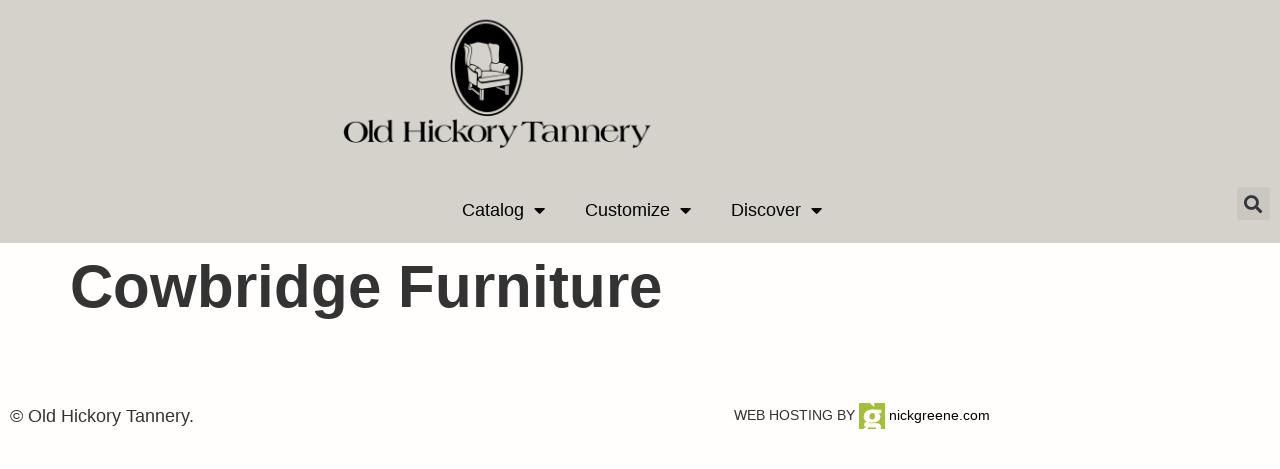

--- FILE ---
content_type: text/html; charset=UTF-8
request_url: https://www.ohtfurniture.com/dealer/cowbridge-furniture/
body_size: 12704
content:
<!doctype html>
<html lang="en-US">
<head>
	<meta charset="UTF-8">
	<meta name="viewport" content="width=device-width, initial-scale=1">
	<link rel="profile" href="https://gmpg.org/xfn/11">
	<meta name='robots' content='index, follow, max-image-preview:large, max-snippet:-1, max-video-preview:-1' />

	<!-- This site is optimized with the Yoast SEO plugin v26.5 - https://yoast.com/wordpress/plugins/seo/ -->
	<title>Cowbridge Furniture &#8211; Old Hickory Tannery</title>
	<link rel="canonical" href="https://www.ohtfurniture.com/dealer/cowbridge-furniture/" />
	<meta property="og:locale" content="en_US" />
	<meta property="og:type" content="article" />
	<meta property="og:title" content="Cowbridge Furniture &#8211; Old Hickory Tannery" />
	<meta property="og:url" content="https://www.ohtfurniture.com/dealer/cowbridge-furniture/" />
	<meta property="og:site_name" content="Old Hickory Tannery" />
	<meta property="article:modified_time" content="2020-11-11T18:52:04+00:00" />
	<meta name="twitter:card" content="summary_large_image" />
	<script type="application/ld+json" class="yoast-schema-graph">{"@context":"https://schema.org","@graph":[{"@type":"WebPage","@id":"https://www.ohtfurniture.com/dealer/cowbridge-furniture/","url":"https://www.ohtfurniture.com/dealer/cowbridge-furniture/","name":"Cowbridge Furniture &#8211; Old Hickory Tannery","isPartOf":{"@id":"https://www.ohtfurniture.com/#website"},"datePublished":"2020-11-02T13:30:37+00:00","dateModified":"2020-11-11T18:52:04+00:00","breadcrumb":{"@id":"https://www.ohtfurniture.com/dealer/cowbridge-furniture/#breadcrumb"},"inLanguage":"en-US","potentialAction":[{"@type":"ReadAction","target":["https://www.ohtfurniture.com/dealer/cowbridge-furniture/"]}]},{"@type":"BreadcrumbList","@id":"https://www.ohtfurniture.com/dealer/cowbridge-furniture/#breadcrumb","itemListElement":[{"@type":"ListItem","position":1,"name":"Home","item":"https://www.ohtfurniture.com/"},{"@type":"ListItem","position":2,"name":"Cowbridge Furniture"}]},{"@type":"WebSite","@id":"https://www.ohtfurniture.com/#website","url":"https://www.ohtfurniture.com/","name":"Old Hickory Tannery","description":"The Antiques of the Future","publisher":{"@id":"https://www.ohtfurniture.com/#organization"},"potentialAction":[{"@type":"SearchAction","target":{"@type":"EntryPoint","urlTemplate":"https://www.ohtfurniture.com/?s={search_term_string}"},"query-input":{"@type":"PropertyValueSpecification","valueRequired":true,"valueName":"search_term_string"}}],"inLanguage":"en-US"},{"@type":"Organization","@id":"https://www.ohtfurniture.com/#organization","name":"Old Hickory Tannery","url":"https://www.ohtfurniture.com/","logo":{"@type":"ImageObject","inLanguage":"en-US","@id":"https://www.ohtfurniture.com/#/schema/logo/image/","url":"https://i0.wp.com/old-hickory-tannery.s3.amazonaws.com/2020/07/logo.jpg?fit=352%2C34&ssl=1","contentUrl":"https://i0.wp.com/old-hickory-tannery.s3.amazonaws.com/2020/07/logo.jpg?fit=352%2C34&ssl=1","width":352,"height":34,"caption":"Old Hickory Tannery"},"image":{"@id":"https://www.ohtfurniture.com/#/schema/logo/image/"}}]}</script>
	<!-- / Yoast SEO plugin. -->


<link rel='dns-prefetch' href='//stats.wp.com' />
<link rel='preconnect' href='//i0.wp.com' />
<link rel='preconnect' href='//c0.wp.com' />
<link rel="alternate" type="application/rss+xml" title="Old Hickory Tannery &raquo; Feed" href="https://www.ohtfurniture.com/feed/" />
<link rel="alternate" title="oEmbed (JSON)" type="application/json+oembed" href="https://www.ohtfurniture.com/wp-json/oembed/1.0/embed?url=https%3A%2F%2Fwww.ohtfurniture.com%2Fdealer%2Fcowbridge-furniture%2F" />
<link rel="alternate" title="oEmbed (XML)" type="text/xml+oembed" href="https://www.ohtfurniture.com/wp-json/oembed/1.0/embed?url=https%3A%2F%2Fwww.ohtfurniture.com%2Fdealer%2Fcowbridge-furniture%2F&#038;format=xml" />
<style id='wp-img-auto-sizes-contain-inline-css'>
img:is([sizes=auto i],[sizes^="auto," i]){contain-intrinsic-size:3000px 1500px}
/*# sourceURL=wp-img-auto-sizes-contain-inline-css */
</style>
<style id='wp-emoji-styles-inline-css'>

	img.wp-smiley, img.emoji {
		display: inline !important;
		border: none !important;
		box-shadow: none !important;
		height: 1em !important;
		width: 1em !important;
		margin: 0 0.07em !important;
		vertical-align: -0.1em !important;
		background: none !important;
		padding: 0 !important;
	}
/*# sourceURL=wp-emoji-styles-inline-css */
</style>
<link rel='stylesheet' id='wp-block-library-css' href='https://c0.wp.com/c/6.9/wp-includes/css/dist/block-library/style.min.css' media='all' />
<link rel='stylesheet' id='mediaelement-css' href='https://c0.wp.com/c/6.9/wp-includes/js/mediaelement/mediaelementplayer-legacy.min.css' media='all' />
<link rel='stylesheet' id='wp-mediaelement-css' href='https://c0.wp.com/c/6.9/wp-includes/js/mediaelement/wp-mediaelement.min.css' media='all' />
<style id='jetpack-sharing-buttons-style-inline-css'>
.jetpack-sharing-buttons__services-list{display:flex;flex-direction:row;flex-wrap:wrap;gap:0;list-style-type:none;margin:5px;padding:0}.jetpack-sharing-buttons__services-list.has-small-icon-size{font-size:12px}.jetpack-sharing-buttons__services-list.has-normal-icon-size{font-size:16px}.jetpack-sharing-buttons__services-list.has-large-icon-size{font-size:24px}.jetpack-sharing-buttons__services-list.has-huge-icon-size{font-size:36px}@media print{.jetpack-sharing-buttons__services-list{display:none!important}}.editor-styles-wrapper .wp-block-jetpack-sharing-buttons{gap:0;padding-inline-start:0}ul.jetpack-sharing-buttons__services-list.has-background{padding:1.25em 2.375em}
/*# sourceURL=https://www.ohtfurniture.com/wp-content/plugins/jetpack/_inc/blocks/sharing-buttons/view.css */
</style>
<style id='global-styles-inline-css'>
:root{--wp--preset--aspect-ratio--square: 1;--wp--preset--aspect-ratio--4-3: 4/3;--wp--preset--aspect-ratio--3-4: 3/4;--wp--preset--aspect-ratio--3-2: 3/2;--wp--preset--aspect-ratio--2-3: 2/3;--wp--preset--aspect-ratio--16-9: 16/9;--wp--preset--aspect-ratio--9-16: 9/16;--wp--preset--color--black: #000000;--wp--preset--color--cyan-bluish-gray: #abb8c3;--wp--preset--color--white: #ffffff;--wp--preset--color--pale-pink: #f78da7;--wp--preset--color--vivid-red: #cf2e2e;--wp--preset--color--luminous-vivid-orange: #ff6900;--wp--preset--color--luminous-vivid-amber: #fcb900;--wp--preset--color--light-green-cyan: #7bdcb5;--wp--preset--color--vivid-green-cyan: #00d084;--wp--preset--color--pale-cyan-blue: #8ed1fc;--wp--preset--color--vivid-cyan-blue: #0693e3;--wp--preset--color--vivid-purple: #9b51e0;--wp--preset--gradient--vivid-cyan-blue-to-vivid-purple: linear-gradient(135deg,rgb(6,147,227) 0%,rgb(155,81,224) 100%);--wp--preset--gradient--light-green-cyan-to-vivid-green-cyan: linear-gradient(135deg,rgb(122,220,180) 0%,rgb(0,208,130) 100%);--wp--preset--gradient--luminous-vivid-amber-to-luminous-vivid-orange: linear-gradient(135deg,rgb(252,185,0) 0%,rgb(255,105,0) 100%);--wp--preset--gradient--luminous-vivid-orange-to-vivid-red: linear-gradient(135deg,rgb(255,105,0) 0%,rgb(207,46,46) 100%);--wp--preset--gradient--very-light-gray-to-cyan-bluish-gray: linear-gradient(135deg,rgb(238,238,238) 0%,rgb(169,184,195) 100%);--wp--preset--gradient--cool-to-warm-spectrum: linear-gradient(135deg,rgb(74,234,220) 0%,rgb(151,120,209) 20%,rgb(207,42,186) 40%,rgb(238,44,130) 60%,rgb(251,105,98) 80%,rgb(254,248,76) 100%);--wp--preset--gradient--blush-light-purple: linear-gradient(135deg,rgb(255,206,236) 0%,rgb(152,150,240) 100%);--wp--preset--gradient--blush-bordeaux: linear-gradient(135deg,rgb(254,205,165) 0%,rgb(254,45,45) 50%,rgb(107,0,62) 100%);--wp--preset--gradient--luminous-dusk: linear-gradient(135deg,rgb(255,203,112) 0%,rgb(199,81,192) 50%,rgb(65,88,208) 100%);--wp--preset--gradient--pale-ocean: linear-gradient(135deg,rgb(255,245,203) 0%,rgb(182,227,212) 50%,rgb(51,167,181) 100%);--wp--preset--gradient--electric-grass: linear-gradient(135deg,rgb(202,248,128) 0%,rgb(113,206,126) 100%);--wp--preset--gradient--midnight: linear-gradient(135deg,rgb(2,3,129) 0%,rgb(40,116,252) 100%);--wp--preset--font-size--small: 13px;--wp--preset--font-size--medium: 20px;--wp--preset--font-size--large: 36px;--wp--preset--font-size--x-large: 42px;--wp--preset--spacing--20: 0.44rem;--wp--preset--spacing--30: 0.67rem;--wp--preset--spacing--40: 1rem;--wp--preset--spacing--50: 1.5rem;--wp--preset--spacing--60: 2.25rem;--wp--preset--spacing--70: 3.38rem;--wp--preset--spacing--80: 5.06rem;--wp--preset--shadow--natural: 6px 6px 9px rgba(0, 0, 0, 0.2);--wp--preset--shadow--deep: 12px 12px 50px rgba(0, 0, 0, 0.4);--wp--preset--shadow--sharp: 6px 6px 0px rgba(0, 0, 0, 0.2);--wp--preset--shadow--outlined: 6px 6px 0px -3px rgb(255, 255, 255), 6px 6px rgb(0, 0, 0);--wp--preset--shadow--crisp: 6px 6px 0px rgb(0, 0, 0);}:root { --wp--style--global--content-size: 800px;--wp--style--global--wide-size: 1200px; }:where(body) { margin: 0; }.wp-site-blocks > .alignleft { float: left; margin-right: 2em; }.wp-site-blocks > .alignright { float: right; margin-left: 2em; }.wp-site-blocks > .aligncenter { justify-content: center; margin-left: auto; margin-right: auto; }:where(.wp-site-blocks) > * { margin-block-start: 24px; margin-block-end: 0; }:where(.wp-site-blocks) > :first-child { margin-block-start: 0; }:where(.wp-site-blocks) > :last-child { margin-block-end: 0; }:root { --wp--style--block-gap: 24px; }:root :where(.is-layout-flow) > :first-child{margin-block-start: 0;}:root :where(.is-layout-flow) > :last-child{margin-block-end: 0;}:root :where(.is-layout-flow) > *{margin-block-start: 24px;margin-block-end: 0;}:root :where(.is-layout-constrained) > :first-child{margin-block-start: 0;}:root :where(.is-layout-constrained) > :last-child{margin-block-end: 0;}:root :where(.is-layout-constrained) > *{margin-block-start: 24px;margin-block-end: 0;}:root :where(.is-layout-flex){gap: 24px;}:root :where(.is-layout-grid){gap: 24px;}.is-layout-flow > .alignleft{float: left;margin-inline-start: 0;margin-inline-end: 2em;}.is-layout-flow > .alignright{float: right;margin-inline-start: 2em;margin-inline-end: 0;}.is-layout-flow > .aligncenter{margin-left: auto !important;margin-right: auto !important;}.is-layout-constrained > .alignleft{float: left;margin-inline-start: 0;margin-inline-end: 2em;}.is-layout-constrained > .alignright{float: right;margin-inline-start: 2em;margin-inline-end: 0;}.is-layout-constrained > .aligncenter{margin-left: auto !important;margin-right: auto !important;}.is-layout-constrained > :where(:not(.alignleft):not(.alignright):not(.alignfull)){max-width: var(--wp--style--global--content-size);margin-left: auto !important;margin-right: auto !important;}.is-layout-constrained > .alignwide{max-width: var(--wp--style--global--wide-size);}body .is-layout-flex{display: flex;}.is-layout-flex{flex-wrap: wrap;align-items: center;}.is-layout-flex > :is(*, div){margin: 0;}body .is-layout-grid{display: grid;}.is-layout-grid > :is(*, div){margin: 0;}body{padding-top: 0px;padding-right: 0px;padding-bottom: 0px;padding-left: 0px;}a:where(:not(.wp-element-button)){text-decoration: underline;}:root :where(.wp-element-button, .wp-block-button__link){background-color: #32373c;border-width: 0;color: #fff;font-family: inherit;font-size: inherit;font-style: inherit;font-weight: inherit;letter-spacing: inherit;line-height: inherit;padding-top: calc(0.667em + 2px);padding-right: calc(1.333em + 2px);padding-bottom: calc(0.667em + 2px);padding-left: calc(1.333em + 2px);text-decoration: none;text-transform: inherit;}.has-black-color{color: var(--wp--preset--color--black) !important;}.has-cyan-bluish-gray-color{color: var(--wp--preset--color--cyan-bluish-gray) !important;}.has-white-color{color: var(--wp--preset--color--white) !important;}.has-pale-pink-color{color: var(--wp--preset--color--pale-pink) !important;}.has-vivid-red-color{color: var(--wp--preset--color--vivid-red) !important;}.has-luminous-vivid-orange-color{color: var(--wp--preset--color--luminous-vivid-orange) !important;}.has-luminous-vivid-amber-color{color: var(--wp--preset--color--luminous-vivid-amber) !important;}.has-light-green-cyan-color{color: var(--wp--preset--color--light-green-cyan) !important;}.has-vivid-green-cyan-color{color: var(--wp--preset--color--vivid-green-cyan) !important;}.has-pale-cyan-blue-color{color: var(--wp--preset--color--pale-cyan-blue) !important;}.has-vivid-cyan-blue-color{color: var(--wp--preset--color--vivid-cyan-blue) !important;}.has-vivid-purple-color{color: var(--wp--preset--color--vivid-purple) !important;}.has-black-background-color{background-color: var(--wp--preset--color--black) !important;}.has-cyan-bluish-gray-background-color{background-color: var(--wp--preset--color--cyan-bluish-gray) !important;}.has-white-background-color{background-color: var(--wp--preset--color--white) !important;}.has-pale-pink-background-color{background-color: var(--wp--preset--color--pale-pink) !important;}.has-vivid-red-background-color{background-color: var(--wp--preset--color--vivid-red) !important;}.has-luminous-vivid-orange-background-color{background-color: var(--wp--preset--color--luminous-vivid-orange) !important;}.has-luminous-vivid-amber-background-color{background-color: var(--wp--preset--color--luminous-vivid-amber) !important;}.has-light-green-cyan-background-color{background-color: var(--wp--preset--color--light-green-cyan) !important;}.has-vivid-green-cyan-background-color{background-color: var(--wp--preset--color--vivid-green-cyan) !important;}.has-pale-cyan-blue-background-color{background-color: var(--wp--preset--color--pale-cyan-blue) !important;}.has-vivid-cyan-blue-background-color{background-color: var(--wp--preset--color--vivid-cyan-blue) !important;}.has-vivid-purple-background-color{background-color: var(--wp--preset--color--vivid-purple) !important;}.has-black-border-color{border-color: var(--wp--preset--color--black) !important;}.has-cyan-bluish-gray-border-color{border-color: var(--wp--preset--color--cyan-bluish-gray) !important;}.has-white-border-color{border-color: var(--wp--preset--color--white) !important;}.has-pale-pink-border-color{border-color: var(--wp--preset--color--pale-pink) !important;}.has-vivid-red-border-color{border-color: var(--wp--preset--color--vivid-red) !important;}.has-luminous-vivid-orange-border-color{border-color: var(--wp--preset--color--luminous-vivid-orange) !important;}.has-luminous-vivid-amber-border-color{border-color: var(--wp--preset--color--luminous-vivid-amber) !important;}.has-light-green-cyan-border-color{border-color: var(--wp--preset--color--light-green-cyan) !important;}.has-vivid-green-cyan-border-color{border-color: var(--wp--preset--color--vivid-green-cyan) !important;}.has-pale-cyan-blue-border-color{border-color: var(--wp--preset--color--pale-cyan-blue) !important;}.has-vivid-cyan-blue-border-color{border-color: var(--wp--preset--color--vivid-cyan-blue) !important;}.has-vivid-purple-border-color{border-color: var(--wp--preset--color--vivid-purple) !important;}.has-vivid-cyan-blue-to-vivid-purple-gradient-background{background: var(--wp--preset--gradient--vivid-cyan-blue-to-vivid-purple) !important;}.has-light-green-cyan-to-vivid-green-cyan-gradient-background{background: var(--wp--preset--gradient--light-green-cyan-to-vivid-green-cyan) !important;}.has-luminous-vivid-amber-to-luminous-vivid-orange-gradient-background{background: var(--wp--preset--gradient--luminous-vivid-amber-to-luminous-vivid-orange) !important;}.has-luminous-vivid-orange-to-vivid-red-gradient-background{background: var(--wp--preset--gradient--luminous-vivid-orange-to-vivid-red) !important;}.has-very-light-gray-to-cyan-bluish-gray-gradient-background{background: var(--wp--preset--gradient--very-light-gray-to-cyan-bluish-gray) !important;}.has-cool-to-warm-spectrum-gradient-background{background: var(--wp--preset--gradient--cool-to-warm-spectrum) !important;}.has-blush-light-purple-gradient-background{background: var(--wp--preset--gradient--blush-light-purple) !important;}.has-blush-bordeaux-gradient-background{background: var(--wp--preset--gradient--blush-bordeaux) !important;}.has-luminous-dusk-gradient-background{background: var(--wp--preset--gradient--luminous-dusk) !important;}.has-pale-ocean-gradient-background{background: var(--wp--preset--gradient--pale-ocean) !important;}.has-electric-grass-gradient-background{background: var(--wp--preset--gradient--electric-grass) !important;}.has-midnight-gradient-background{background: var(--wp--preset--gradient--midnight) !important;}.has-small-font-size{font-size: var(--wp--preset--font-size--small) !important;}.has-medium-font-size{font-size: var(--wp--preset--font-size--medium) !important;}.has-large-font-size{font-size: var(--wp--preset--font-size--large) !important;}.has-x-large-font-size{font-size: var(--wp--preset--font-size--x-large) !important;}
:root :where(.wp-block-pullquote){font-size: 1.5em;line-height: 1.6;}
/*# sourceURL=global-styles-inline-css */
</style>
<link rel='stylesheet' id='hello-elementor-css' href='https://www.ohtfurniture.com/wp-content/themes/hello-elementor/assets/css/reset.css?ver=3.4.5' media='all' />
<link rel='stylesheet' id='hello-elementor-theme-style-css' href='https://www.ohtfurniture.com/wp-content/themes/hello-elementor/assets/css/theme.css?ver=3.4.5' media='all' />
<link rel='stylesheet' id='hello-elementor-header-footer-css' href='https://www.ohtfurniture.com/wp-content/themes/hello-elementor/assets/css/header-footer.css?ver=3.4.5' media='all' />
<link rel='stylesheet' id='elementor-frontend-css' href='https://www.ohtfurniture.com/wp-content/plugins/elementor/assets/css/frontend.min.css?ver=3.34.1' media='all' />
<link rel='stylesheet' id='widget-image-css' href='https://www.ohtfurniture.com/wp-content/plugins/elementor/assets/css/widget-image.min.css?ver=3.34.1' media='all' />
<link rel='stylesheet' id='e-sticky-css' href='https://www.ohtfurniture.com/wp-content/plugins/elementor-pro/assets/css/modules/sticky.min.css?ver=3.34.0' media='all' />
<link rel='stylesheet' id='widget-nav-menu-css' href='https://www.ohtfurniture.com/wp-content/plugins/elementor-pro/assets/css/widget-nav-menu.min.css?ver=3.34.0' media='all' />
<link rel='stylesheet' id='widget-search-form-css' href='https://www.ohtfurniture.com/wp-content/plugins/elementor-pro/assets/css/widget-search-form.min.css?ver=3.34.0' media='all' />
<link rel='stylesheet' id='elementor-icons-shared-0-css' href='https://www.ohtfurniture.com/wp-content/plugins/elementor/assets/lib/font-awesome/css/fontawesome.min.css?ver=5.15.3' media='all' />
<link rel='stylesheet' id='elementor-icons-fa-solid-css' href='https://www.ohtfurniture.com/wp-content/plugins/elementor/assets/lib/font-awesome/css/solid.min.css?ver=5.15.3' media='all' />
<link rel='stylesheet' id='elementor-icons-css' href='https://www.ohtfurniture.com/wp-content/plugins/elementor/assets/lib/eicons/css/elementor-icons.min.css?ver=5.45.0' media='all' />
<link rel='stylesheet' id='elementor-post-124-css' href='https://www.ohtfurniture.com/wp-content/uploads/elementor/css/post-124.css?ver=1768497219' media='all' />
<link rel='stylesheet' id='font-awesome-5-all-css' href='https://www.ohtfurniture.com/wp-content/plugins/elementor/assets/lib/font-awesome/css/all.min.css?ver=3.34.1' media='all' />
<link rel='stylesheet' id='font-awesome-4-shim-css' href='https://www.ohtfurniture.com/wp-content/plugins/elementor/assets/lib/font-awesome/css/v4-shims.min.css?ver=3.34.1' media='all' />
<link rel='stylesheet' id='elementor-post-111-css' href='https://www.ohtfurniture.com/wp-content/uploads/elementor/css/post-111.css?ver=1768497220' media='all' />
<link rel='stylesheet' id='elementor-post-2328-css' href='https://www.ohtfurniture.com/wp-content/uploads/elementor/css/post-2328.css?ver=1768497220' media='all' />
<link rel='stylesheet' id='elementor-gf-local-roboto-css' href="https://www.ohtfurniture.com/wp-content/uploads/elementor/google-fonts/css/roboto.css?ver=1742231681" media='all' />
<link rel='stylesheet' id='elementor-gf-local-robotoslab-css' href="https://www.ohtfurniture.com/wp-content/uploads/elementor/google-fonts/css/robotoslab.css?ver=1742231683" media='all' />
<link rel='stylesheet' id='elementor-gf-local-poppins-css' href="https://www.ohtfurniture.com/wp-content/uploads/elementor/google-fonts/css/poppins.css?ver=1742231684" media='all' />
<link rel='stylesheet' id='elementor-gf-local-cormorantgaramond-css' href="https://www.ohtfurniture.com/wp-content/uploads/elementor/google-fonts/css/cormorantgaramond.css?ver=1742231976" media='all' />
<link rel='stylesheet' id='elementor-gf-local-merriweather-css' href="https://www.ohtfurniture.com/wp-content/uploads/elementor/google-fonts/css/merriweather.css?ver=1742231686" media='all' />
<script src="https://c0.wp.com/c/6.9/wp-includes/js/jquery/jquery.min.js" id="jquery-core-js"></script>
<script src="https://c0.wp.com/c/6.9/wp-includes/js/jquery/jquery-migrate.min.js" id="jquery-migrate-js"></script>
<script src="https://www.ohtfurniture.com/wp-content/plugins/elementor/assets/lib/font-awesome/js/v4-shims.min.js?ver=3.34.1" id="font-awesome-4-shim-js"></script>
	<style>img#wpstats{display:none}</style>
		<meta name="generator" content="Elementor 3.34.1; features: additional_custom_breakpoints; settings: css_print_method-external, google_font-enabled, font_display-auto">
			<style>
				.e-con.e-parent:nth-of-type(n+4):not(.e-lazyloaded):not(.e-no-lazyload),
				.e-con.e-parent:nth-of-type(n+4):not(.e-lazyloaded):not(.e-no-lazyload) * {
					background-image: none !important;
				}
				@media screen and (max-height: 1024px) {
					.e-con.e-parent:nth-of-type(n+3):not(.e-lazyloaded):not(.e-no-lazyload),
					.e-con.e-parent:nth-of-type(n+3):not(.e-lazyloaded):not(.e-no-lazyload) * {
						background-image: none !important;
					}
				}
				@media screen and (max-height: 640px) {
					.e-con.e-parent:nth-of-type(n+2):not(.e-lazyloaded):not(.e-no-lazyload),
					.e-con.e-parent:nth-of-type(n+2):not(.e-lazyloaded):not(.e-no-lazyload) * {
						background-image: none !important;
					}
				}
			</style>
			<link rel="icon" href="https://i0.wp.com/www.ohtfurniture.com/wp-content/uploads/2023/01/OHT-50th-Aniv-Logo-Square.png?fit=32%2C32&#038;ssl=1" sizes="32x32" />
<link rel="icon" href="https://i0.wp.com/www.ohtfurniture.com/wp-content/uploads/2023/01/OHT-50th-Aniv-Logo-Square.png?fit=192%2C192&#038;ssl=1" sizes="192x192" />
<link rel="apple-touch-icon" href="https://i0.wp.com/www.ohtfurniture.com/wp-content/uploads/2023/01/OHT-50th-Aniv-Logo-Square.png?fit=180%2C180&#038;ssl=1" />
<meta name="msapplication-TileImage" content="https://i0.wp.com/www.ohtfurniture.com/wp-content/uploads/2023/01/OHT-50th-Aniv-Logo-Square.png?fit=270%2C270&#038;ssl=1" />
</head>
<body class="wp-singular dealer-template-default single single-dealer postid-3142 wp-embed-responsive wp-theme-hello-elementor hello-elementor-default elementor-default elementor-kit-124">


<a class="skip-link screen-reader-text" href="#content">Skip to content</a>

		<header data-elementor-type="header" data-elementor-id="111" class="elementor elementor-111 elementor-location-header" data-elementor-post-type="elementor_library">
					<section class="elementor-section elementor-top-section elementor-element elementor-element-3f96180 elementor-section-height-min-height elementor-section-boxed elementor-section-height-default elementor-section-items-middle" data-id="3f96180" data-element_type="section" data-settings="{&quot;background_background&quot;:&quot;classic&quot;}">
						<div class="elementor-container elementor-column-gap-default">
					<div class="elementor-column elementor-col-20 elementor-top-column elementor-element elementor-element-52efa6e" data-id="52efa6e" data-element_type="column">
			<div class="elementor-widget-wrap">
							</div>
		</div>
				<div class="elementor-column elementor-col-20 elementor-top-column elementor-element elementor-element-67c6ba3" data-id="67c6ba3" data-element_type="column">
			<div class="elementor-widget-wrap">
							</div>
		</div>
				<div class="elementor-column elementor-col-20 elementor-top-column elementor-element elementor-element-e6429f6" data-id="e6429f6" data-element_type="column">
			<div class="elementor-widget-wrap elementor-element-populated">
						<div class="elementor-element elementor-element-807c6cf elementor-widget__width-initial elementor-widget elementor-widget-image" data-id="807c6cf" data-element_type="widget" data-widget_type="image.default">
				<div class="elementor-widget-container">
																<a href="https://www.ohtfurniture.com">
							<img width="800" height="326" src="https://i0.wp.com/www.ohtfurniture.com/wp-content/uploads/2024/10/OHT-logo-transparent-background-wide.png?fit=800%2C326&amp;ssl=1" class="attachment-large size-large wp-image-13573" alt="" />								</a>
															</div>
				</div>
					</div>
		</div>
				<div class="elementor-column elementor-col-20 elementor-top-column elementor-element elementor-element-54f1152" data-id="54f1152" data-element_type="column">
			<div class="elementor-widget-wrap">
							</div>
		</div>
				<div class="elementor-column elementor-col-20 elementor-top-column elementor-element elementor-element-71de0bf" data-id="71de0bf" data-element_type="column">
			<div class="elementor-widget-wrap">
							</div>
		</div>
					</div>
		</section>
				<section class="elementor-section elementor-top-section elementor-element elementor-element-31237db elementor-section-full_width elementor-section-height-default elementor-section-height-default" data-id="31237db" data-element_type="section" data-settings="{&quot;background_background&quot;:&quot;classic&quot;,&quot;sticky&quot;:&quot;top&quot;,&quot;sticky_on&quot;:[&quot;desktop&quot;,&quot;tablet&quot;,&quot;mobile&quot;],&quot;sticky_offset&quot;:0,&quot;sticky_effects_offset&quot;:0,&quot;sticky_anchor_link_offset&quot;:0}">
						<div class="elementor-container elementor-column-gap-default">
					<div class="elementor-column elementor-col-25 elementor-top-column elementor-element elementor-element-f3faf45" data-id="f3faf45" data-element_type="column">
			<div class="elementor-widget-wrap">
							</div>
		</div>
				<div class="elementor-column elementor-col-50 elementor-top-column elementor-element elementor-element-bc4cbcb" data-id="bc4cbcb" data-element_type="column">
			<div class="elementor-widget-wrap elementor-element-populated">
						<div class="elementor-element elementor-element-ba32e87 elementor-nav-menu__align-center elementor-nav-menu--stretch elementor-nav-menu__text-align-center elementor-widget__width-initial elementor-nav-menu--dropdown-tablet elementor-nav-menu--toggle elementor-nav-menu--burger elementor-widget elementor-widget-nav-menu" data-id="ba32e87" data-element_type="widget" data-settings="{&quot;sticky&quot;:&quot;top&quot;,&quot;full_width&quot;:&quot;stretch&quot;,&quot;layout&quot;:&quot;horizontal&quot;,&quot;submenu_icon&quot;:{&quot;value&quot;:&quot;&lt;i class=\&quot;fas fa-caret-down\&quot; aria-hidden=\&quot;true\&quot;&gt;&lt;\/i&gt;&quot;,&quot;library&quot;:&quot;fa-solid&quot;},&quot;toggle&quot;:&quot;burger&quot;,&quot;sticky_on&quot;:[&quot;desktop&quot;,&quot;tablet&quot;,&quot;mobile&quot;],&quot;sticky_offset&quot;:0,&quot;sticky_effects_offset&quot;:0,&quot;sticky_anchor_link_offset&quot;:0}" data-widget_type="nav-menu.default">
				<div class="elementor-widget-container">
								<nav aria-label="Menu" class="elementor-nav-menu--main elementor-nav-menu__container elementor-nav-menu--layout-horizontal e--pointer-underline e--animation-fade">
				<ul id="menu-1-ba32e87" class="elementor-nav-menu"><li class="menu-item menu-item-type-custom menu-item-object-custom menu-item-has-children menu-item-3582"><a class="elementor-item">Catalog</a>
<ul class="sub-menu elementor-nav-menu--dropdown">
	<li class="menu-item menu-item-type-taxonomy menu-item-object-product-cat menu-item-273"><a href="https://www.ohtfurniture.com/product/category/barstools/" class="elementor-sub-item">Barstools</a></li>
	<li class="menu-item menu-item-type-taxonomy menu-item-object-product-cat menu-item-has-children menu-item-244"><a href="https://www.ohtfurniture.com/product/category/chairs/" class="elementor-sub-item">Chairs</a>
	<ul class="sub-menu elementor-nav-menu--dropdown">
		<li class="menu-item menu-item-type-taxonomy menu-item-object-product-cat menu-item-12484"><a href="https://www.ohtfurniture.com/product/category/chairs/" class="elementor-sub-item">All Chairs</a></li>
		<li class="menu-item menu-item-type-taxonomy menu-item-object-product-cat menu-item-10240"><a href="https://www.ohtfurniture.com/product/category/chairs/dining-chairs/" class="elementor-sub-item">Dining Chairs</a></li>
		<li class="menu-item menu-item-type-taxonomy menu-item-object-product-cat menu-item-10244"><a href="https://www.ohtfurniture.com/product/category/office-desk-chairs/" class="elementor-sub-item">Office Chairs</a></li>
		<li class="menu-item menu-item-type-taxonomy menu-item-object-product-cat menu-item-10248"><a href="https://www.ohtfurniture.com/product/category/chairs/game-chairs/" class="elementor-sub-item">Game Chairs</a></li>
		<li class="menu-item menu-item-type-taxonomy menu-item-object-product-cat menu-item-10241"><a href="https://www.ohtfurniture.com/product/category/chairs/swivel-chairs/" class="elementor-sub-item">Swivel Chairs</a></li>
		<li class="menu-item menu-item-type-taxonomy menu-item-object-product-cat menu-item-10250"><a href="https://www.ohtfurniture.com/product/category/chairs/occasional-chairs/" class="elementor-sub-item">Accent Chairs</a></li>
		<li class="menu-item menu-item-type-taxonomy menu-item-object-product-cat menu-item-276"><a href="https://www.ohtfurniture.com/product/category/recliners/" class="elementor-sub-item">Recliners</a></li>
	</ul>
</li>
	<li class="menu-item menu-item-type-taxonomy menu-item-object-product-cat menu-item-has-children menu-item-243"><a href="https://www.ohtfurniture.com/product/category/sofas/" class="elementor-sub-item">Sofas</a>
	<ul class="sub-menu elementor-nav-menu--dropdown">
		<li class="menu-item menu-item-type-taxonomy menu-item-object-product-cat menu-item-12485"><a href="https://www.ohtfurniture.com/product/category/sofas/" class="elementor-sub-item">All Sofas</a></li>
		<li class="menu-item menu-item-type-taxonomy menu-item-object-product-cat menu-item-10253"><a href="https://www.ohtfurniture.com/product/category/sofas/chesterfield-sofas/" class="elementor-sub-item">Chesterfield Sofas</a></li>
		<li class="menu-item menu-item-type-taxonomy menu-item-object-product-cat menu-item-277"><a href="https://www.ohtfurniture.com/product/category/sectionals/" class="elementor-sub-item">Sectional Sofas</a></li>
		<li class="menu-item menu-item-type-taxonomy menu-item-object-product-cat menu-item-4291"><a href="https://www.ohtfurniture.com/product/category/sofas/sleeper-sofas/" class="elementor-sub-item">Sleeper Sofas</a></li>
		<li class="menu-item menu-item-type-taxonomy menu-item-object-product-cat menu-item-10252"><a href="https://www.ohtfurniture.com/product/category/sofas/double-sofas/" class="elementor-sub-item">Double Sofas</a></li>
		<li class="menu-item menu-item-type-taxonomy menu-item-object-product-cat menu-item-10254"><a href="https://www.ohtfurniture.com/product/category/sofas/duncan-phyfe-sofas/" class="elementor-sub-item">Duncan Phyfe Sofas</a></li>
		<li class="menu-item menu-item-type-taxonomy menu-item-object-product-cat menu-item-10255"><a href="https://www.ohtfurniture.com/product/category/sofas/carved-sofas/" class="elementor-sub-item">Carved Sofas</a></li>
	</ul>
</li>
	<li class="menu-item menu-item-type-taxonomy menu-item-object-product-cat menu-item-274"><a href="https://www.ohtfurniture.com/product/category/beds/" class="elementor-sub-item">Beds</a></li>
	<li class="menu-item menu-item-type-taxonomy menu-item-object-product-cat menu-item-278"><a href="https://www.ohtfurniture.com/product/category/casegoods/" class="elementor-sub-item">Casegoods</a></li>
	<li class="menu-item menu-item-type-taxonomy menu-item-object-product-cat menu-item-275"><a href="https://www.ohtfurniture.com/product/category/chaises/" class="elementor-sub-item">Chaises</a></li>
	<li class="menu-item menu-item-type-taxonomy menu-item-object-product-cat menu-item-4459"><a href="https://www.ohtfurniture.com/product/category/lobby-settees/" class="elementor-sub-item">Lobby Settees</a></li>
	<li class="menu-item menu-item-type-taxonomy menu-item-object-product-cat menu-item-272"><a href="https://www.ohtfurniture.com/product/category/ottomans/" class="elementor-sub-item">Benches + Ottomans</a></li>
</ul>
</li>
<li class="menu-item menu-item-type-post_type_archive menu-item-object-leather menu-item-has-children menu-item-156"><a href="https://www.ohtfurniture.com/leather/" class="elementor-item">Customize</a>
<ul class="sub-menu elementor-nav-menu--dropdown">
	<li class="menu-item menu-item-type-post_type_archive menu-item-object-leather menu-item-has-children menu-item-10089"><a href="https://www.ohtfurniture.com/leather/" class="elementor-sub-item">Leathers</a>
	<ul class="sub-menu elementor-nav-menu--dropdown">
		<li class="menu-item menu-item-type-post_type_archive menu-item-object-leather menu-item-13125"><a href="https://www.ohtfurniture.com/leather/" class="elementor-sub-item">All Leathers</a></li>
		<li class="menu-item menu-item-type-taxonomy menu-item-object-leather-cat menu-item-10967"><a href="https://www.ohtfurniture.com/leather-cat/crocs/" class="elementor-sub-item">Crocs</a></li>
		<li class="menu-item menu-item-type-taxonomy menu-item-object-leather-cat menu-item-10968"><a href="https://www.ohtfurniture.com/leather-cat/embossed/" class="elementor-sub-item">Embossed</a></li>
		<li class="menu-item menu-item-type-taxonomy menu-item-object-leather-cat menu-item-10970"><a href="https://www.ohtfurniture.com/leather-cat/hair-on-hides/" class="elementor-sub-item">Hair on Hides</a></li>
		<li class="menu-item menu-item-type-taxonomy menu-item-object-leather-cat menu-item-10966"><a href="https://www.ohtfurniture.com/leather-cat/plains/" class="elementor-sub-item">Plain</a></li>
	</ul>
</li>
	<li class="menu-item menu-item-type-post_type_archive menu-item-object-fabric menu-item-has-children menu-item-188"><a href="https://www.ohtfurniture.com/fabric/" class="elementor-sub-item">Fabrics</a>
	<ul class="sub-menu elementor-nav-menu--dropdown">
		<li class="menu-item menu-item-type-post_type_archive menu-item-object-fabric menu-item-13123"><a href="https://www.ohtfurniture.com/fabric/" class="elementor-sub-item">All Fabrics</a></li>
		<li class="menu-item menu-item-type-taxonomy menu-item-object-fabric-cat menu-item-has-children menu-item-10066"><a href="https://www.ohtfurniture.com/fabric-cat/solid/" class="elementor-sub-item">Solid</a>
		<ul class="sub-menu elementor-nav-menu--dropdown">
			<li class="menu-item menu-item-type-taxonomy menu-item-object-fabric-cat menu-item-10465"><a href="https://www.ohtfurniture.com/fabric-cat/solid/" class="elementor-sub-item">All Solid</a></li>
			<li class="menu-item menu-item-type-taxonomy menu-item-object-fabric-cat menu-item-10070"><a href="https://www.ohtfurniture.com/fabric-cat/velvets/" class="elementor-sub-item">Velvet</a></li>
			<li class="menu-item menu-item-type-taxonomy menu-item-object-fabric-cat menu-item-10072"><a href="https://www.ohtfurniture.com/fabric-cat/solid/textured/" class="elementor-sub-item">Textured</a></li>
		</ul>
</li>
		<li class="menu-item menu-item-type-taxonomy menu-item-object-fabric-cat menu-item-has-children menu-item-10064"><a href="https://www.ohtfurniture.com/fabric-cat/patterns/" class="elementor-sub-item">Pattern</a>
		<ul class="sub-menu elementor-nav-menu--dropdown">
			<li class="menu-item menu-item-type-taxonomy menu-item-object-fabric-cat menu-item-10069"><a href="https://www.ohtfurniture.com/fabric-cat/patterns/animal/" class="elementor-sub-item">Animal</a></li>
			<li class="menu-item menu-item-type-taxonomy menu-item-object-fabric-cat menu-item-10065"><a href="https://www.ohtfurniture.com/fabric-cat/patterns/florals/" class="elementor-sub-item">Floral</a></li>
			<li class="menu-item menu-item-type-taxonomy menu-item-object-fabric-cat menu-item-10073"><a href="https://www.ohtfurniture.com/fabric-cat/patterns/stripes/" class="elementor-sub-item">Striped</a></li>
			<li class="menu-item menu-item-type-taxonomy menu-item-object-fabric-cat menu-item-10071"><a href="https://www.ohtfurniture.com/fabric-cat/patterns/geometric/" class="elementor-sub-item">Geometric</a></li>
			<li class="menu-item menu-item-type-taxonomy menu-item-object-fabric-cat menu-item-10068"><a href="https://www.ohtfurniture.com/fabric-cat/patterns/plaids/" class="elementor-sub-item">Plaid</a></li>
		</ul>
</li>
		<li class="menu-item menu-item-type-taxonomy menu-item-object-fabric-cat menu-item-10078"><a href="https://www.ohtfurniture.com/fabric-cat/faux-furs/" class="elementor-sub-item">Faux Fur</a></li>
		<li class="menu-item menu-item-type-taxonomy menu-item-object-fabric-cat menu-item-has-children menu-item-10079"><a href="https://www.ohtfurniture.com/fabric-cat/velvets/" class="elementor-sub-item">Velvet</a>
		<ul class="sub-menu elementor-nav-menu--dropdown">
			<li class="menu-item menu-item-type-taxonomy menu-item-object-fabric-cat menu-item-10466"><a href="https://www.ohtfurniture.com/fabric-cat/velvets/" class="elementor-sub-item">All Velvet</a></li>
			<li class="menu-item menu-item-type-taxonomy menu-item-object-fabric-cat menu-item-10080"><a href="https://www.ohtfurniture.com/fabric-cat/velvets/cut-velvet/" class="elementor-sub-item">Cut Velvet</a></li>
		</ul>
</li>
	</ul>
</li>
	<li class="menu-item menu-item-type-post_type_archive menu-item-object-finish menu-item-207"><a href="https://www.ohtfurniture.com/finish/" class="elementor-sub-item">Finishes</a></li>
	<li class="menu-item menu-item-type-post_type_archive menu-item-object-nail-head menu-item-222"><a href="https://www.ohtfurniture.com/nail-head/" class="elementor-sub-item">Nail Heads</a></li>
	<li class="menu-item menu-item-type-post_type_archive menu-item-object-additional_options menu-item-has-children menu-item-5667"><a href="https://www.ohtfurniture.com/additional_options/" class="elementor-sub-item">Additional Options</a>
	<ul class="sub-menu elementor-nav-menu--dropdown">
		<li class="menu-item menu-item-type-post_type_archive menu-item-object-additional_options menu-item-13689"><a href="https://www.ohtfurniture.com/additional_options/" class="elementor-sub-item">All Options</a></li>
		<li class="menu-item menu-item-type-post_type menu-item-object-additional_options menu-item-10098"><a href="https://www.ohtfurniture.com/additional_options/custom-embroidery/" class="elementor-sub-item">Embroidery</a></li>
		<li class="menu-item menu-item-type-post_type menu-item-object-additional_options menu-item-10095"><a href="https://www.ohtfurniture.com/additional_options/etching/" class="elementor-sub-item">Etching</a></li>
		<li class="menu-item menu-item-type-post_type menu-item-object-additional_options menu-item-10099"><a href="https://www.ohtfurniture.com/additional_options/fringe/" class="elementor-sub-item">Fringe</a></li>
		<li class="menu-item menu-item-type-post_type menu-item-object-additional_options menu-item-10096"><a href="https://www.ohtfurniture.com/additional_options/hand-lacing-2-2/" class="elementor-sub-item">Hand Lacing</a></li>
		<li class="menu-item menu-item-type-post_type menu-item-object-additional_options menu-item-10094"><a href="https://www.ohtfurniture.com/additional_options/leather-painting/" class="elementor-sub-item">Leather Painting</a></li>
		<li class="menu-item menu-item-type-post_type menu-item-object-additional_options menu-item-10100"><a href="https://www.ohtfurniture.com/additional_options/custom-nail-designs/" class="elementor-sub-item">Nail Designs</a></li>
		<li class="menu-item menu-item-type-post_type menu-item-object-additional_options menu-item-10097"><a href="https://www.ohtfurniture.com/additional_options/vache/" class="elementor-sub-item">Vache</a></li>
		<li class="menu-item menu-item-type-taxonomy menu-item-object-options_cat menu-item-12141"><a href="https://www.ohtfurniture.com/options_cat/quilting/" class="elementor-sub-item">Quilting</a></li>
	</ul>
</li>
</ul>
</li>
<li class="menu-item menu-item-type-taxonomy menu-item-object-product-cat menu-item-has-children menu-item-11816"><a href="https://www.ohtfurniture.com/product/category/sample-items/" class="elementor-item">Discover</a>
<ul class="sub-menu elementor-nav-menu--dropdown">
	<li class="menu-item menu-item-type-post_type menu-item-object-page menu-item-13170"><a href="https://www.ohtfurniture.com/about-us/" class="elementor-sub-item">About Us</a></li>
	<li class="menu-item menu-item-type-post_type menu-item-object-page menu-item-11837"><a href="https://www.ohtfurniture.com/dealer-locator/" class="elementor-sub-item">Dealer Locator</a></li>
	<li class="menu-item menu-item-type-post_type menu-item-object-page menu-item-11836"><a href="https://www.ohtfurniture.com/contact-us/" class="elementor-sub-item">Contact Us</a></li>
	<li class="menu-item menu-item-type-post_type menu-item-object-page menu-item-13793"><a href="https://www.ohtfurniture.com/decorative-pillows/" class="elementor-sub-item">Decorative Pillows</a></li>
	<li class="menu-item menu-item-type-post_type menu-item-object-page menu-item-has-children menu-item-13682"><a href="https://www.ohtfurniture.com/fall-2024-collection-2/" class="elementor-sub-item">Market Collections</a>
	<ul class="sub-menu elementor-nav-menu--dropdown">
		<li class="menu-item menu-item-type-post_type menu-item-object-page menu-item-15625"><a href="https://www.ohtfurniture.com/fall-2025-collection/" class="elementor-sub-item">Fall 2025 Collection</a></li>
		<li class="menu-item menu-item-type-post_type menu-item-object-page menu-item-14918"><a href="https://www.ohtfurniture.com/spring-2025/" class="elementor-sub-item">Spring 2025 Collection</a></li>
		<li class="menu-item menu-item-type-post_type menu-item-object-page menu-item-13459"><a href="https://www.ohtfurniture.com/fall-2024-collection-2/" class="elementor-sub-item">Fall 2024 Collection</a></li>
		<li class="menu-item menu-item-type-post_type menu-item-object-page menu-item-13018"><a href="https://www.ohtfurniture.com/spring-2024-collection/" class="elementor-sub-item">Spring 2024 Collection</a></li>
		<li class="menu-item menu-item-type-post_type menu-item-object-page menu-item-13036"><a href="https://www.ohtfurniture.com/fall-2023-collection/" class="elementor-sub-item">Fall 2023 Collection</a></li>
	</ul>
</li>
	<li class="menu-item menu-item-type-taxonomy menu-item-object-product-cat menu-item-11819"><a href="https://www.ohtfurniture.com/product/category/sample-items/" class="elementor-sub-item">Sample Items</a></li>
</ul>
</li>
</ul>			</nav>
					<div class="elementor-menu-toggle" role="button" tabindex="0" aria-label="Menu Toggle" aria-expanded="false">
			<i aria-hidden="true" role="presentation" class="elementor-menu-toggle__icon--open eicon-menu-bar"></i><i aria-hidden="true" role="presentation" class="elementor-menu-toggle__icon--close eicon-close"></i>		</div>
					<nav class="elementor-nav-menu--dropdown elementor-nav-menu__container" aria-hidden="true">
				<ul id="menu-2-ba32e87" class="elementor-nav-menu"><li class="menu-item menu-item-type-custom menu-item-object-custom menu-item-has-children menu-item-3582"><a class="elementor-item" tabindex="-1">Catalog</a>
<ul class="sub-menu elementor-nav-menu--dropdown">
	<li class="menu-item menu-item-type-taxonomy menu-item-object-product-cat menu-item-273"><a href="https://www.ohtfurniture.com/product/category/barstools/" class="elementor-sub-item" tabindex="-1">Barstools</a></li>
	<li class="menu-item menu-item-type-taxonomy menu-item-object-product-cat menu-item-has-children menu-item-244"><a href="https://www.ohtfurniture.com/product/category/chairs/" class="elementor-sub-item" tabindex="-1">Chairs</a>
	<ul class="sub-menu elementor-nav-menu--dropdown">
		<li class="menu-item menu-item-type-taxonomy menu-item-object-product-cat menu-item-12484"><a href="https://www.ohtfurniture.com/product/category/chairs/" class="elementor-sub-item" tabindex="-1">All Chairs</a></li>
		<li class="menu-item menu-item-type-taxonomy menu-item-object-product-cat menu-item-10240"><a href="https://www.ohtfurniture.com/product/category/chairs/dining-chairs/" class="elementor-sub-item" tabindex="-1">Dining Chairs</a></li>
		<li class="menu-item menu-item-type-taxonomy menu-item-object-product-cat menu-item-10244"><a href="https://www.ohtfurniture.com/product/category/office-desk-chairs/" class="elementor-sub-item" tabindex="-1">Office Chairs</a></li>
		<li class="menu-item menu-item-type-taxonomy menu-item-object-product-cat menu-item-10248"><a href="https://www.ohtfurniture.com/product/category/chairs/game-chairs/" class="elementor-sub-item" tabindex="-1">Game Chairs</a></li>
		<li class="menu-item menu-item-type-taxonomy menu-item-object-product-cat menu-item-10241"><a href="https://www.ohtfurniture.com/product/category/chairs/swivel-chairs/" class="elementor-sub-item" tabindex="-1">Swivel Chairs</a></li>
		<li class="menu-item menu-item-type-taxonomy menu-item-object-product-cat menu-item-10250"><a href="https://www.ohtfurniture.com/product/category/chairs/occasional-chairs/" class="elementor-sub-item" tabindex="-1">Accent Chairs</a></li>
		<li class="menu-item menu-item-type-taxonomy menu-item-object-product-cat menu-item-276"><a href="https://www.ohtfurniture.com/product/category/recliners/" class="elementor-sub-item" tabindex="-1">Recliners</a></li>
	</ul>
</li>
	<li class="menu-item menu-item-type-taxonomy menu-item-object-product-cat menu-item-has-children menu-item-243"><a href="https://www.ohtfurniture.com/product/category/sofas/" class="elementor-sub-item" tabindex="-1">Sofas</a>
	<ul class="sub-menu elementor-nav-menu--dropdown">
		<li class="menu-item menu-item-type-taxonomy menu-item-object-product-cat menu-item-12485"><a href="https://www.ohtfurniture.com/product/category/sofas/" class="elementor-sub-item" tabindex="-1">All Sofas</a></li>
		<li class="menu-item menu-item-type-taxonomy menu-item-object-product-cat menu-item-10253"><a href="https://www.ohtfurniture.com/product/category/sofas/chesterfield-sofas/" class="elementor-sub-item" tabindex="-1">Chesterfield Sofas</a></li>
		<li class="menu-item menu-item-type-taxonomy menu-item-object-product-cat menu-item-277"><a href="https://www.ohtfurniture.com/product/category/sectionals/" class="elementor-sub-item" tabindex="-1">Sectional Sofas</a></li>
		<li class="menu-item menu-item-type-taxonomy menu-item-object-product-cat menu-item-4291"><a href="https://www.ohtfurniture.com/product/category/sofas/sleeper-sofas/" class="elementor-sub-item" tabindex="-1">Sleeper Sofas</a></li>
		<li class="menu-item menu-item-type-taxonomy menu-item-object-product-cat menu-item-10252"><a href="https://www.ohtfurniture.com/product/category/sofas/double-sofas/" class="elementor-sub-item" tabindex="-1">Double Sofas</a></li>
		<li class="menu-item menu-item-type-taxonomy menu-item-object-product-cat menu-item-10254"><a href="https://www.ohtfurniture.com/product/category/sofas/duncan-phyfe-sofas/" class="elementor-sub-item" tabindex="-1">Duncan Phyfe Sofas</a></li>
		<li class="menu-item menu-item-type-taxonomy menu-item-object-product-cat menu-item-10255"><a href="https://www.ohtfurniture.com/product/category/sofas/carved-sofas/" class="elementor-sub-item" tabindex="-1">Carved Sofas</a></li>
	</ul>
</li>
	<li class="menu-item menu-item-type-taxonomy menu-item-object-product-cat menu-item-274"><a href="https://www.ohtfurniture.com/product/category/beds/" class="elementor-sub-item" tabindex="-1">Beds</a></li>
	<li class="menu-item menu-item-type-taxonomy menu-item-object-product-cat menu-item-278"><a href="https://www.ohtfurniture.com/product/category/casegoods/" class="elementor-sub-item" tabindex="-1">Casegoods</a></li>
	<li class="menu-item menu-item-type-taxonomy menu-item-object-product-cat menu-item-275"><a href="https://www.ohtfurniture.com/product/category/chaises/" class="elementor-sub-item" tabindex="-1">Chaises</a></li>
	<li class="menu-item menu-item-type-taxonomy menu-item-object-product-cat menu-item-4459"><a href="https://www.ohtfurniture.com/product/category/lobby-settees/" class="elementor-sub-item" tabindex="-1">Lobby Settees</a></li>
	<li class="menu-item menu-item-type-taxonomy menu-item-object-product-cat menu-item-272"><a href="https://www.ohtfurniture.com/product/category/ottomans/" class="elementor-sub-item" tabindex="-1">Benches + Ottomans</a></li>
</ul>
</li>
<li class="menu-item menu-item-type-post_type_archive menu-item-object-leather menu-item-has-children menu-item-156"><a href="https://www.ohtfurniture.com/leather/" class="elementor-item" tabindex="-1">Customize</a>
<ul class="sub-menu elementor-nav-menu--dropdown">
	<li class="menu-item menu-item-type-post_type_archive menu-item-object-leather menu-item-has-children menu-item-10089"><a href="https://www.ohtfurniture.com/leather/" class="elementor-sub-item" tabindex="-1">Leathers</a>
	<ul class="sub-menu elementor-nav-menu--dropdown">
		<li class="menu-item menu-item-type-post_type_archive menu-item-object-leather menu-item-13125"><a href="https://www.ohtfurniture.com/leather/" class="elementor-sub-item" tabindex="-1">All Leathers</a></li>
		<li class="menu-item menu-item-type-taxonomy menu-item-object-leather-cat menu-item-10967"><a href="https://www.ohtfurniture.com/leather-cat/crocs/" class="elementor-sub-item" tabindex="-1">Crocs</a></li>
		<li class="menu-item menu-item-type-taxonomy menu-item-object-leather-cat menu-item-10968"><a href="https://www.ohtfurniture.com/leather-cat/embossed/" class="elementor-sub-item" tabindex="-1">Embossed</a></li>
		<li class="menu-item menu-item-type-taxonomy menu-item-object-leather-cat menu-item-10970"><a href="https://www.ohtfurniture.com/leather-cat/hair-on-hides/" class="elementor-sub-item" tabindex="-1">Hair on Hides</a></li>
		<li class="menu-item menu-item-type-taxonomy menu-item-object-leather-cat menu-item-10966"><a href="https://www.ohtfurniture.com/leather-cat/plains/" class="elementor-sub-item" tabindex="-1">Plain</a></li>
	</ul>
</li>
	<li class="menu-item menu-item-type-post_type_archive menu-item-object-fabric menu-item-has-children menu-item-188"><a href="https://www.ohtfurniture.com/fabric/" class="elementor-sub-item" tabindex="-1">Fabrics</a>
	<ul class="sub-menu elementor-nav-menu--dropdown">
		<li class="menu-item menu-item-type-post_type_archive menu-item-object-fabric menu-item-13123"><a href="https://www.ohtfurniture.com/fabric/" class="elementor-sub-item" tabindex="-1">All Fabrics</a></li>
		<li class="menu-item menu-item-type-taxonomy menu-item-object-fabric-cat menu-item-has-children menu-item-10066"><a href="https://www.ohtfurniture.com/fabric-cat/solid/" class="elementor-sub-item" tabindex="-1">Solid</a>
		<ul class="sub-menu elementor-nav-menu--dropdown">
			<li class="menu-item menu-item-type-taxonomy menu-item-object-fabric-cat menu-item-10465"><a href="https://www.ohtfurniture.com/fabric-cat/solid/" class="elementor-sub-item" tabindex="-1">All Solid</a></li>
			<li class="menu-item menu-item-type-taxonomy menu-item-object-fabric-cat menu-item-10070"><a href="https://www.ohtfurniture.com/fabric-cat/velvets/" class="elementor-sub-item" tabindex="-1">Velvet</a></li>
			<li class="menu-item menu-item-type-taxonomy menu-item-object-fabric-cat menu-item-10072"><a href="https://www.ohtfurniture.com/fabric-cat/solid/textured/" class="elementor-sub-item" tabindex="-1">Textured</a></li>
		</ul>
</li>
		<li class="menu-item menu-item-type-taxonomy menu-item-object-fabric-cat menu-item-has-children menu-item-10064"><a href="https://www.ohtfurniture.com/fabric-cat/patterns/" class="elementor-sub-item" tabindex="-1">Pattern</a>
		<ul class="sub-menu elementor-nav-menu--dropdown">
			<li class="menu-item menu-item-type-taxonomy menu-item-object-fabric-cat menu-item-10069"><a href="https://www.ohtfurniture.com/fabric-cat/patterns/animal/" class="elementor-sub-item" tabindex="-1">Animal</a></li>
			<li class="menu-item menu-item-type-taxonomy menu-item-object-fabric-cat menu-item-10065"><a href="https://www.ohtfurniture.com/fabric-cat/patterns/florals/" class="elementor-sub-item" tabindex="-1">Floral</a></li>
			<li class="menu-item menu-item-type-taxonomy menu-item-object-fabric-cat menu-item-10073"><a href="https://www.ohtfurniture.com/fabric-cat/patterns/stripes/" class="elementor-sub-item" tabindex="-1">Striped</a></li>
			<li class="menu-item menu-item-type-taxonomy menu-item-object-fabric-cat menu-item-10071"><a href="https://www.ohtfurniture.com/fabric-cat/patterns/geometric/" class="elementor-sub-item" tabindex="-1">Geometric</a></li>
			<li class="menu-item menu-item-type-taxonomy menu-item-object-fabric-cat menu-item-10068"><a href="https://www.ohtfurniture.com/fabric-cat/patterns/plaids/" class="elementor-sub-item" tabindex="-1">Plaid</a></li>
		</ul>
</li>
		<li class="menu-item menu-item-type-taxonomy menu-item-object-fabric-cat menu-item-10078"><a href="https://www.ohtfurniture.com/fabric-cat/faux-furs/" class="elementor-sub-item" tabindex="-1">Faux Fur</a></li>
		<li class="menu-item menu-item-type-taxonomy menu-item-object-fabric-cat menu-item-has-children menu-item-10079"><a href="https://www.ohtfurniture.com/fabric-cat/velvets/" class="elementor-sub-item" tabindex="-1">Velvet</a>
		<ul class="sub-menu elementor-nav-menu--dropdown">
			<li class="menu-item menu-item-type-taxonomy menu-item-object-fabric-cat menu-item-10466"><a href="https://www.ohtfurniture.com/fabric-cat/velvets/" class="elementor-sub-item" tabindex="-1">All Velvet</a></li>
			<li class="menu-item menu-item-type-taxonomy menu-item-object-fabric-cat menu-item-10080"><a href="https://www.ohtfurniture.com/fabric-cat/velvets/cut-velvet/" class="elementor-sub-item" tabindex="-1">Cut Velvet</a></li>
		</ul>
</li>
	</ul>
</li>
	<li class="menu-item menu-item-type-post_type_archive menu-item-object-finish menu-item-207"><a href="https://www.ohtfurniture.com/finish/" class="elementor-sub-item" tabindex="-1">Finishes</a></li>
	<li class="menu-item menu-item-type-post_type_archive menu-item-object-nail-head menu-item-222"><a href="https://www.ohtfurniture.com/nail-head/" class="elementor-sub-item" tabindex="-1">Nail Heads</a></li>
	<li class="menu-item menu-item-type-post_type_archive menu-item-object-additional_options menu-item-has-children menu-item-5667"><a href="https://www.ohtfurniture.com/additional_options/" class="elementor-sub-item" tabindex="-1">Additional Options</a>
	<ul class="sub-menu elementor-nav-menu--dropdown">
		<li class="menu-item menu-item-type-post_type_archive menu-item-object-additional_options menu-item-13689"><a href="https://www.ohtfurniture.com/additional_options/" class="elementor-sub-item" tabindex="-1">All Options</a></li>
		<li class="menu-item menu-item-type-post_type menu-item-object-additional_options menu-item-10098"><a href="https://www.ohtfurniture.com/additional_options/custom-embroidery/" class="elementor-sub-item" tabindex="-1">Embroidery</a></li>
		<li class="menu-item menu-item-type-post_type menu-item-object-additional_options menu-item-10095"><a href="https://www.ohtfurniture.com/additional_options/etching/" class="elementor-sub-item" tabindex="-1">Etching</a></li>
		<li class="menu-item menu-item-type-post_type menu-item-object-additional_options menu-item-10099"><a href="https://www.ohtfurniture.com/additional_options/fringe/" class="elementor-sub-item" tabindex="-1">Fringe</a></li>
		<li class="menu-item menu-item-type-post_type menu-item-object-additional_options menu-item-10096"><a href="https://www.ohtfurniture.com/additional_options/hand-lacing-2-2/" class="elementor-sub-item" tabindex="-1">Hand Lacing</a></li>
		<li class="menu-item menu-item-type-post_type menu-item-object-additional_options menu-item-10094"><a href="https://www.ohtfurniture.com/additional_options/leather-painting/" class="elementor-sub-item" tabindex="-1">Leather Painting</a></li>
		<li class="menu-item menu-item-type-post_type menu-item-object-additional_options menu-item-10100"><a href="https://www.ohtfurniture.com/additional_options/custom-nail-designs/" class="elementor-sub-item" tabindex="-1">Nail Designs</a></li>
		<li class="menu-item menu-item-type-post_type menu-item-object-additional_options menu-item-10097"><a href="https://www.ohtfurniture.com/additional_options/vache/" class="elementor-sub-item" tabindex="-1">Vache</a></li>
		<li class="menu-item menu-item-type-taxonomy menu-item-object-options_cat menu-item-12141"><a href="https://www.ohtfurniture.com/options_cat/quilting/" class="elementor-sub-item" tabindex="-1">Quilting</a></li>
	</ul>
</li>
</ul>
</li>
<li class="menu-item menu-item-type-taxonomy menu-item-object-product-cat menu-item-has-children menu-item-11816"><a href="https://www.ohtfurniture.com/product/category/sample-items/" class="elementor-item" tabindex="-1">Discover</a>
<ul class="sub-menu elementor-nav-menu--dropdown">
	<li class="menu-item menu-item-type-post_type menu-item-object-page menu-item-13170"><a href="https://www.ohtfurniture.com/about-us/" class="elementor-sub-item" tabindex="-1">About Us</a></li>
	<li class="menu-item menu-item-type-post_type menu-item-object-page menu-item-11837"><a href="https://www.ohtfurniture.com/dealer-locator/" class="elementor-sub-item" tabindex="-1">Dealer Locator</a></li>
	<li class="menu-item menu-item-type-post_type menu-item-object-page menu-item-11836"><a href="https://www.ohtfurniture.com/contact-us/" class="elementor-sub-item" tabindex="-1">Contact Us</a></li>
	<li class="menu-item menu-item-type-post_type menu-item-object-page menu-item-13793"><a href="https://www.ohtfurniture.com/decorative-pillows/" class="elementor-sub-item" tabindex="-1">Decorative Pillows</a></li>
	<li class="menu-item menu-item-type-post_type menu-item-object-page menu-item-has-children menu-item-13682"><a href="https://www.ohtfurniture.com/fall-2024-collection-2/" class="elementor-sub-item" tabindex="-1">Market Collections</a>
	<ul class="sub-menu elementor-nav-menu--dropdown">
		<li class="menu-item menu-item-type-post_type menu-item-object-page menu-item-15625"><a href="https://www.ohtfurniture.com/fall-2025-collection/" class="elementor-sub-item" tabindex="-1">Fall 2025 Collection</a></li>
		<li class="menu-item menu-item-type-post_type menu-item-object-page menu-item-14918"><a href="https://www.ohtfurniture.com/spring-2025/" class="elementor-sub-item" tabindex="-1">Spring 2025 Collection</a></li>
		<li class="menu-item menu-item-type-post_type menu-item-object-page menu-item-13459"><a href="https://www.ohtfurniture.com/fall-2024-collection-2/" class="elementor-sub-item" tabindex="-1">Fall 2024 Collection</a></li>
		<li class="menu-item menu-item-type-post_type menu-item-object-page menu-item-13018"><a href="https://www.ohtfurniture.com/spring-2024-collection/" class="elementor-sub-item" tabindex="-1">Spring 2024 Collection</a></li>
		<li class="menu-item menu-item-type-post_type menu-item-object-page menu-item-13036"><a href="https://www.ohtfurniture.com/fall-2023-collection/" class="elementor-sub-item" tabindex="-1">Fall 2023 Collection</a></li>
	</ul>
</li>
	<li class="menu-item menu-item-type-taxonomy menu-item-object-product-cat menu-item-11819"><a href="https://www.ohtfurniture.com/product/category/sample-items/" class="elementor-sub-item" tabindex="-1">Sample Items</a></li>
</ul>
</li>
</ul>			</nav>
						</div>
				</div>
					</div>
		</div>
				<div class="elementor-column elementor-col-25 elementor-top-column elementor-element elementor-element-546da36" data-id="546da36" data-element_type="column">
			<div class="elementor-widget-wrap elementor-element-populated">
						<div class="elementor-element elementor-element-0f7fbb7 elementor-search-form--skin-full_screen elementor-widget elementor-widget-search-form" data-id="0f7fbb7" data-element_type="widget" data-settings="{&quot;skin&quot;:&quot;full_screen&quot;,&quot;sticky&quot;:&quot;top&quot;,&quot;sticky_on&quot;:[&quot;desktop&quot;,&quot;tablet&quot;,&quot;mobile&quot;],&quot;sticky_offset&quot;:0,&quot;sticky_effects_offset&quot;:0,&quot;sticky_anchor_link_offset&quot;:0}" data-widget_type="search-form.default">
				<div class="elementor-widget-container">
							<search role="search">
			<form class="elementor-search-form" action="https://www.ohtfurniture.com" method="get">
												<div class="elementor-search-form__toggle" role="button" tabindex="0" aria-label="Search">
					<i aria-hidden="true" class="fas fa-search"></i>				</div>
								<div class="elementor-search-form__container">
					<label class="elementor-screen-only" for="elementor-search-form-0f7fbb7">Search</label>

					
					<input id="elementor-search-form-0f7fbb7" placeholder="Search..." class="elementor-search-form__input" type="search" name="s" value="">
					
					
										<div class="dialog-lightbox-close-button dialog-close-button" role="button" tabindex="0" aria-label="Close this search box.">
						<i aria-hidden="true" class="eicon-close"></i>					</div>
									</div>
			</form>
		</search>
						</div>
				</div>
					</div>
		</div>
					</div>
		</section>
				</header>
		
<main id="content" class="site-main post-3142 dealer type-dealer status-publish hentry">

			<div class="page-header">
			<h1 class="entry-title">Cowbridge Furniture</h1>		</div>
	
	<div class="page-content">
		
		
			</div>

	
</main>

			<footer data-elementor-type="footer" data-elementor-id="2328" class="elementor elementor-2328 elementor-location-footer" data-elementor-post-type="elementor_library">
					<section class="elementor-section elementor-top-section elementor-element elementor-element-9527a2c elementor-section-boxed elementor-section-height-default elementor-section-height-default" data-id="9527a2c" data-element_type="section">
						<div class="elementor-container elementor-column-gap-default">
					<div class="elementor-column elementor-col-50 elementor-top-column elementor-element elementor-element-3058bed" data-id="3058bed" data-element_type="column">
			<div class="elementor-widget-wrap elementor-element-populated">
						<div class="elementor-element elementor-element-a3452e0 elementor-widget elementor-widget-text-editor" data-id="a3452e0" data-element_type="widget" data-widget_type="text-editor.default">
				<div class="elementor-widget-container">
									<p>© Old Hickory Tannery.</p>								</div>
				</div>
					</div>
		</div>
				<div class="elementor-column elementor-col-50 elementor-top-column elementor-element elementor-element-fab8df8" data-id="fab8df8" data-element_type="column">
			<div class="elementor-widget-wrap elementor-element-populated">
						<div class="elementor-element elementor-element-b6f9453 elementor-widget elementor-widget-text-editor" data-id="b6f9453" data-element_type="widget" data-widget_type="text-editor.default">
				<div class="elementor-widget-container">
									<p>WEB HOSTING BY <a href="https://nickgreene.com/"><img data-recalc-dims="1" class="alignnone size-full wp-image-2330" src="https://i0.wp.com/ngcom-web.s3.amazonaws.com/ngcom.png?resize=26%2C26&#038;ssl=1" alt="" width="26" height="26" /> nickgreene.com</a></p>								</div>
				</div>
					</div>
		</div>
					</div>
		</section>
				</footer>
		
<script type="speculationrules">
{"prefetch":[{"source":"document","where":{"and":[{"href_matches":"/*"},{"not":{"href_matches":["/wp-*.php","/wp-admin/*","/wp-content/uploads/*","/wp-content/*","/wp-content/plugins/*","/wp-content/themes/hello-elementor/*","/*\\?(.+)"]}},{"not":{"selector_matches":"a[rel~=\"nofollow\"]"}},{"not":{"selector_matches":".no-prefetch, .no-prefetch a"}}]},"eagerness":"conservative"}]}
</script>

		<!-- GA Google Analytics @ https://m0n.co/ga -->
		<script>
			(function(i,s,o,g,r,a,m){i['GoogleAnalyticsObject']=r;i[r]=i[r]||function(){
			(i[r].q=i[r].q||[]).push(arguments)},i[r].l=1*new Date();a=s.createElement(o),
			m=s.getElementsByTagName(o)[0];a.async=1;a.src=g;m.parentNode.insertBefore(a,m)
			})(window,document,'script','https://www.google-analytics.com/analytics.js','ga');
			ga('create', 'UA-33714680-1', 'auto');
			ga('send', 'pageview');
		</script>

				<script>
				const lazyloadRunObserver = () => {
					const lazyloadBackgrounds = document.querySelectorAll( `.e-con.e-parent:not(.e-lazyloaded)` );
					const lazyloadBackgroundObserver = new IntersectionObserver( ( entries ) => {
						entries.forEach( ( entry ) => {
							if ( entry.isIntersecting ) {
								let lazyloadBackground = entry.target;
								if( lazyloadBackground ) {
									lazyloadBackground.classList.add( 'e-lazyloaded' );
								}
								lazyloadBackgroundObserver.unobserve( entry.target );
							}
						});
					}, { rootMargin: '200px 0px 200px 0px' } );
					lazyloadBackgrounds.forEach( ( lazyloadBackground ) => {
						lazyloadBackgroundObserver.observe( lazyloadBackground );
					} );
				};
				const events = [
					'DOMContentLoaded',
					'elementor/lazyload/observe',
				];
				events.forEach( ( event ) => {
					document.addEventListener( event, lazyloadRunObserver );
				} );
			</script>
			<script src="https://www.ohtfurniture.com/wp-content/plugins/dynamicconditions/Public/js/dynamic-conditions-public.js?ver=1.7.5" id="dynamic-conditions-js"></script>
<script src="https://www.ohtfurniture.com/wp-content/plugins/elementor/assets/js/webpack.runtime.min.js?ver=3.34.1" id="elementor-webpack-runtime-js"></script>
<script src="https://www.ohtfurniture.com/wp-content/plugins/elementor/assets/js/frontend-modules.min.js?ver=3.34.1" id="elementor-frontend-modules-js"></script>
<script src="https://c0.wp.com/c/6.9/wp-includes/js/jquery/ui/core.min.js" id="jquery-ui-core-js"></script>
<script id="elementor-frontend-js-before">
var elementorFrontendConfig = {"environmentMode":{"edit":false,"wpPreview":false,"isScriptDebug":false},"i18n":{"shareOnFacebook":"Share on Facebook","shareOnTwitter":"Share on Twitter","pinIt":"Pin it","download":"Download","downloadImage":"Download image","fullscreen":"Fullscreen","zoom":"Zoom","share":"Share","playVideo":"Play Video","previous":"Previous","next":"Next","close":"Close","a11yCarouselPrevSlideMessage":"Previous slide","a11yCarouselNextSlideMessage":"Next slide","a11yCarouselFirstSlideMessage":"This is the first slide","a11yCarouselLastSlideMessage":"This is the last slide","a11yCarouselPaginationBulletMessage":"Go to slide"},"is_rtl":false,"breakpoints":{"xs":0,"sm":480,"md":768,"lg":1025,"xl":1440,"xxl":1600},"responsive":{"breakpoints":{"mobile":{"label":"Mobile Portrait","value":767,"default_value":767,"direction":"max","is_enabled":true},"mobile_extra":{"label":"Mobile Landscape","value":880,"default_value":880,"direction":"max","is_enabled":false},"tablet":{"label":"Tablet Portrait","value":1024,"default_value":1024,"direction":"max","is_enabled":true},"tablet_extra":{"label":"Tablet Landscape","value":1200,"default_value":1200,"direction":"max","is_enabled":false},"laptop":{"label":"Laptop","value":1366,"default_value":1366,"direction":"max","is_enabled":false},"widescreen":{"label":"Widescreen","value":2400,"default_value":2400,"direction":"min","is_enabled":false}},"hasCustomBreakpoints":false},"version":"3.34.1","is_static":false,"experimentalFeatures":{"additional_custom_breakpoints":true,"theme_builder_v2":true,"home_screen":true,"global_classes_should_enforce_capabilities":true,"e_variables":true,"cloud-library":true,"e_opt_in_v4_page":true,"e_interactions":true,"import-export-customization":true,"e_pro_variables":true},"urls":{"assets":"https:\/\/www.ohtfurniture.com\/wp-content\/plugins\/elementor\/assets\/","ajaxurl":"https:\/\/www.ohtfurniture.com\/wp-admin\/admin-ajax.php","uploadUrl":"http:\/\/www.ohtfurniture.com\/wp-content\/uploads"},"nonces":{"floatingButtonsClickTracking":"dc6498cac1"},"swiperClass":"swiper","settings":{"page":[],"editorPreferences":[]},"kit":{"body_background_background":"classic","active_breakpoints":["viewport_mobile","viewport_tablet"],"global_image_lightbox":"yes","lightbox_enable_counter":"yes","lightbox_enable_fullscreen":"yes","lightbox_enable_zoom":"yes","lightbox_enable_share":"yes","lightbox_title_src":"title","lightbox_description_src":"description"},"post":{"id":3142,"title":"Cowbridge%20Furniture%20%E2%80%93%20Old%20Hickory%20Tannery","excerpt":"","featuredImage":false}};
//# sourceURL=elementor-frontend-js-before
</script>
<script src="https://www.ohtfurniture.com/wp-content/plugins/elementor/assets/js/frontend.min.js?ver=3.34.1" id="elementor-frontend-js"></script>
<script src="https://www.ohtfurniture.com/wp-content/plugins/elementor-pro/assets/lib/sticky/jquery.sticky.min.js?ver=3.34.0" id="e-sticky-js"></script>
<script src="https://www.ohtfurniture.com/wp-content/plugins/elementor-pro/assets/lib/smartmenus/jquery.smartmenus.min.js?ver=1.2.1" id="smartmenus-js"></script>
<script src="https://www.ohtfurniture.com/wp-content/plugins/page-links-to/dist/new-tab.js?ver=3.3.7" id="page-links-to-js"></script>
<script id="jetpack-stats-js-before">
_stq = window._stq || [];
_stq.push([ "view", JSON.parse("{\"v\":\"ext\",\"blog\":\"225573896\",\"post\":\"3142\",\"tz\":\"-5\",\"srv\":\"www.ohtfurniture.com\",\"j\":\"1:15.3\"}") ]);
_stq.push([ "clickTrackerInit", "225573896", "3142" ]);
//# sourceURL=jetpack-stats-js-before
</script>
<script src="https://stats.wp.com/e-202603.js" id="jetpack-stats-js" defer data-wp-strategy="defer"></script>
<script src="https://www.ohtfurniture.com/wp-content/plugins/elementor-pro/assets/js/webpack-pro.runtime.min.js?ver=3.34.0" id="elementor-pro-webpack-runtime-js"></script>
<script src="https://c0.wp.com/c/6.9/wp-includes/js/dist/hooks.min.js" id="wp-hooks-js"></script>
<script src="https://c0.wp.com/c/6.9/wp-includes/js/dist/i18n.min.js" id="wp-i18n-js"></script>
<script id="wp-i18n-js-after">
wp.i18n.setLocaleData( { 'text direction\u0004ltr': [ 'ltr' ] } );
//# sourceURL=wp-i18n-js-after
</script>
<script id="elementor-pro-frontend-js-before">
var ElementorProFrontendConfig = {"ajaxurl":"https:\/\/www.ohtfurniture.com\/wp-admin\/admin-ajax.php","nonce":"9ae82d231e","urls":{"assets":"https:\/\/www.ohtfurniture.com\/wp-content\/plugins\/elementor-pro\/assets\/","rest":"https:\/\/www.ohtfurniture.com\/wp-json\/"},"settings":{"lazy_load_background_images":true},"popup":{"hasPopUps":false},"shareButtonsNetworks":{"facebook":{"title":"Facebook","has_counter":true},"twitter":{"title":"Twitter"},"linkedin":{"title":"LinkedIn","has_counter":true},"pinterest":{"title":"Pinterest","has_counter":true},"reddit":{"title":"Reddit","has_counter":true},"vk":{"title":"VK","has_counter":true},"odnoklassniki":{"title":"OK","has_counter":true},"tumblr":{"title":"Tumblr"},"digg":{"title":"Digg"},"skype":{"title":"Skype"},"stumbleupon":{"title":"StumbleUpon","has_counter":true},"mix":{"title":"Mix"},"telegram":{"title":"Telegram"},"pocket":{"title":"Pocket","has_counter":true},"xing":{"title":"XING","has_counter":true},"whatsapp":{"title":"WhatsApp"},"email":{"title":"Email"},"print":{"title":"Print"},"x-twitter":{"title":"X"},"threads":{"title":"Threads"}},"facebook_sdk":{"lang":"en_US","app_id":""},"lottie":{"defaultAnimationUrl":"https:\/\/www.ohtfurniture.com\/wp-content\/plugins\/elementor-pro\/modules\/lottie\/assets\/animations\/default.json"}};
//# sourceURL=elementor-pro-frontend-js-before
</script>
<script src="https://www.ohtfurniture.com/wp-content/plugins/elementor-pro/assets/js/frontend.min.js?ver=3.34.0" id="elementor-pro-frontend-js"></script>
<script src="https://www.ohtfurniture.com/wp-content/plugins/elementor-pro/assets/js/elements-handlers.min.js?ver=3.34.0" id="pro-elements-handlers-js"></script>
<script id="wp-emoji-settings" type="application/json">
{"baseUrl":"https://s.w.org/images/core/emoji/17.0.2/72x72/","ext":".png","svgUrl":"https://s.w.org/images/core/emoji/17.0.2/svg/","svgExt":".svg","source":{"concatemoji":"https://www.ohtfurniture.com/wp-includes/js/wp-emoji-release.min.js?ver=6.9"}}
</script>
<script type="module">
/*! This file is auto-generated */
const a=JSON.parse(document.getElementById("wp-emoji-settings").textContent),o=(window._wpemojiSettings=a,"wpEmojiSettingsSupports"),s=["flag","emoji"];function i(e){try{var t={supportTests:e,timestamp:(new Date).valueOf()};sessionStorage.setItem(o,JSON.stringify(t))}catch(e){}}function c(e,t,n){e.clearRect(0,0,e.canvas.width,e.canvas.height),e.fillText(t,0,0);t=new Uint32Array(e.getImageData(0,0,e.canvas.width,e.canvas.height).data);e.clearRect(0,0,e.canvas.width,e.canvas.height),e.fillText(n,0,0);const a=new Uint32Array(e.getImageData(0,0,e.canvas.width,e.canvas.height).data);return t.every((e,t)=>e===a[t])}function p(e,t){e.clearRect(0,0,e.canvas.width,e.canvas.height),e.fillText(t,0,0);var n=e.getImageData(16,16,1,1);for(let e=0;e<n.data.length;e++)if(0!==n.data[e])return!1;return!0}function u(e,t,n,a){switch(t){case"flag":return n(e,"\ud83c\udff3\ufe0f\u200d\u26a7\ufe0f","\ud83c\udff3\ufe0f\u200b\u26a7\ufe0f")?!1:!n(e,"\ud83c\udde8\ud83c\uddf6","\ud83c\udde8\u200b\ud83c\uddf6")&&!n(e,"\ud83c\udff4\udb40\udc67\udb40\udc62\udb40\udc65\udb40\udc6e\udb40\udc67\udb40\udc7f","\ud83c\udff4\u200b\udb40\udc67\u200b\udb40\udc62\u200b\udb40\udc65\u200b\udb40\udc6e\u200b\udb40\udc67\u200b\udb40\udc7f");case"emoji":return!a(e,"\ud83e\u1fac8")}return!1}function f(e,t,n,a){let r;const o=(r="undefined"!=typeof WorkerGlobalScope&&self instanceof WorkerGlobalScope?new OffscreenCanvas(300,150):document.createElement("canvas")).getContext("2d",{willReadFrequently:!0}),s=(o.textBaseline="top",o.font="600 32px Arial",{});return e.forEach(e=>{s[e]=t(o,e,n,a)}),s}function r(e){var t=document.createElement("script");t.src=e,t.defer=!0,document.head.appendChild(t)}a.supports={everything:!0,everythingExceptFlag:!0},new Promise(t=>{let n=function(){try{var e=JSON.parse(sessionStorage.getItem(o));if("object"==typeof e&&"number"==typeof e.timestamp&&(new Date).valueOf()<e.timestamp+604800&&"object"==typeof e.supportTests)return e.supportTests}catch(e){}return null}();if(!n){if("undefined"!=typeof Worker&&"undefined"!=typeof OffscreenCanvas&&"undefined"!=typeof URL&&URL.createObjectURL&&"undefined"!=typeof Blob)try{var e="postMessage("+f.toString()+"("+[JSON.stringify(s),u.toString(),c.toString(),p.toString()].join(",")+"));",a=new Blob([e],{type:"text/javascript"});const r=new Worker(URL.createObjectURL(a),{name:"wpTestEmojiSupports"});return void(r.onmessage=e=>{i(n=e.data),r.terminate(),t(n)})}catch(e){}i(n=f(s,u,c,p))}t(n)}).then(e=>{for(const n in e)a.supports[n]=e[n],a.supports.everything=a.supports.everything&&a.supports[n],"flag"!==n&&(a.supports.everythingExceptFlag=a.supports.everythingExceptFlag&&a.supports[n]);var t;a.supports.everythingExceptFlag=a.supports.everythingExceptFlag&&!a.supports.flag,a.supports.everything||((t=a.source||{}).concatemoji?r(t.concatemoji):t.wpemoji&&t.twemoji&&(r(t.twemoji),r(t.wpemoji)))});
//# sourceURL=https://www.ohtfurniture.com/wp-includes/js/wp-emoji-loader.min.js
</script>

<script defer src="https://static.cloudflareinsights.com/beacon.min.js/vcd15cbe7772f49c399c6a5babf22c1241717689176015" integrity="sha512-ZpsOmlRQV6y907TI0dKBHq9Md29nnaEIPlkf84rnaERnq6zvWvPUqr2ft8M1aS28oN72PdrCzSjY4U6VaAw1EQ==" data-cf-beacon='{"version":"2024.11.0","token":"b07d307267e9477bb6f6afdef788a9a1","r":1,"server_timing":{"name":{"cfCacheStatus":true,"cfEdge":true,"cfExtPri":true,"cfL4":true,"cfOrigin":true,"cfSpeedBrain":true},"location_startswith":null}}' crossorigin="anonymous"></script>
</body>
</html>

<!-- Dynamic page generated in 0.763 seconds. -->
<!-- Cached page generated by WP-Super-Cache on 2026-01-16 09:41:28 -->

<!-- super cache -->

--- FILE ---
content_type: text/css
request_url: https://www.ohtfurniture.com/wp-content/uploads/elementor/css/post-2328.css?ver=1768497220
body_size: -32
content:
.elementor-2328 .elementor-element.elementor-element-9527a2c{padding:3em 0em 3em 0em;}.elementor-2328 .elementor-element.elementor-element-b6f9453{text-align:end;font-size:14px;}.elementor-theme-builder-content-area{height:400px;}.elementor-location-header:before, .elementor-location-footer:before{content:"";display:table;clear:both;}@media(max-width:1024px){.elementor-2328 .elementor-element.elementor-element-a3452e0{text-align:start;}.elementor-2328 .elementor-element.elementor-element-b6f9453{text-align:end;}}@media(max-width:767px){.elementor-2328 .elementor-element.elementor-element-a3452e0{text-align:center;}.elementor-2328 .elementor-element.elementor-element-b6f9453{text-align:center;}}/* Start custom CSS for text-editor, class: .elementor-element-b6f9453 */.elementor-2328 .elementor-element.elementor-element-b6f9453 img {
    vertical-align: middle;
}/* End custom CSS */

--- FILE ---
content_type: text/plain
request_url: https://www.google-analytics.com/j/collect?v=1&_v=j102&a=1065615208&t=pageview&_s=1&dl=https%3A%2F%2Fwww.ohtfurniture.com%2Fdealer%2Fcowbridge-furniture%2F&ul=en-us%40posix&dt=Cowbridge%20Furniture%20%E2%80%93%20Old%20Hickory%20Tannery&sr=1280x720&vp=1280x720&_u=IEBAAEABAAAAACAAI~&jid=952511066&gjid=982731387&cid=697780651.1768574490&tid=UA-33714680-1&_gid=577880580.1768574490&_r=1&_slc=1&z=1082710856
body_size: -451
content:
2,cG-Y5Q785DJSQ